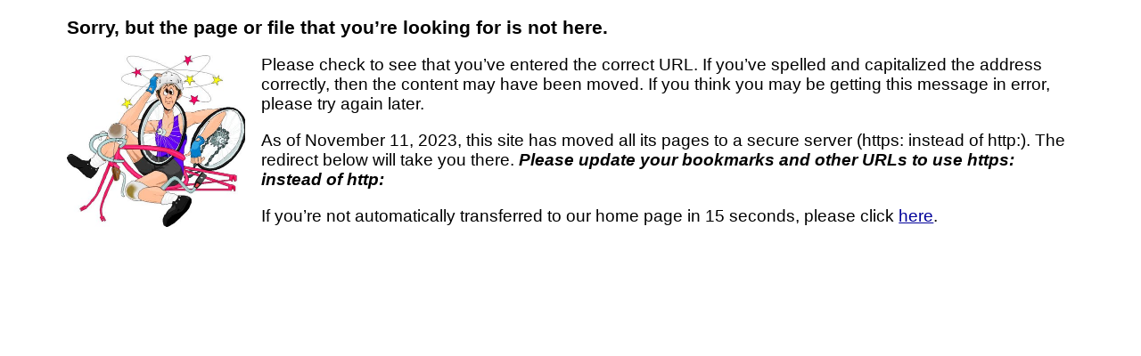

--- FILE ---
content_type: text/html
request_url: https://westernwheelers.org/error404.html
body_size: 796
content:
<!doctype html>
<html lang="en">
<head>
<title>Page not found - Western Wheelers</title>
<meta charset="utf-8">
<meta http-equiv="Refresh" content="15; URL=https://westernwheelers.org/main/index.htm">
<style>
body {
	margin: 1em 4em;
	background-color: white;
	color: black;
	font: 14pt sans-serif;
}

a[href], a[href]:visited {
	color: #000099;
}

a[href]:active, a[href]:hover {
	color: #009900;
}

h1 {
	font: bold 16pt sans-serif;
}

img.crashed {
	float: left;
	width: 200px;
	height: 193px;
	border: none;
	margin: 0 1em 1em 0;
}
</style>
</head>
<body>

<div>
<h1>Sorry, but the page or file that you&rsquo;re looking for is not here.</h1>

<p><img class="crashed" src="images/crashed-cycle.jpg" alt="crashed bicyclist cartoon">Please check to see that you&rsquo;ve entered the correct URL. If you&rsquo;ve spelled and capitalized the address correctly, then the content may have been moved. If you think you may be getting this message in error, please try again later.</p>

<p>As of November 11, 2023, this site has moved all its pages to a secure server (https: instead of http:). The redirect below will take you there. <i><b>Please update your bookmarks and other URLs to use https: instead of http:</b></i></p>

<p>If you&rsquo;re not automatically transferred to our home page in 15 seconds, please click <a href="https://www.westernwheelers.org/main/index.htm">here</a>.</p>

</body>
</html>
